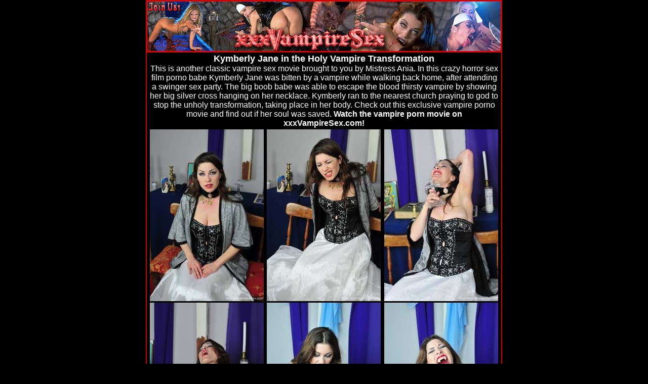

--- FILE ---
content_type: text/html
request_url: https://xxxvampiresex.com/TGP/KymberlyBloodVamp/index.html
body_size: 1218
content:
<!DOCTYPE HTML PUBLIC "-//W3C//DTD HTML 4.01 Transitional//EN">
<HTML>
<HEAD>
<TITLE>Kymberly Jane in the Holy Vampire Transformation</TITLE>
<meta http-equiv="Content-Type" content="text/html; charset=utf-8">
</head>

<body topmargin="0" text="#FFFFFF" bgcolor="#000000" link="#FF0000" vlink="#CC0000" alink="#FFFF00">

<table width="704" border="1" align="center" cellpadding="0" cellspacing="0" bordercolor="#CC0000">
  <tr>
    <td width="700" align="center" valign="top"><a href="http://xxxvampiresex.com/index.php"><img src="../xxxvampiresex.jpg" alt="Horror Sex bondage video" width="700" height="100" border="0"></a></td>
  </tr>

  <tr> <td><TABLE width="695" border=0  align="center" cellpadding=1 cellspacing=1>
    <TR>
      <TD width="675" colspan="3" align="center"><font face="Verdana, Arial, Helvetica, sans-serif" size="4"><strong>Kymberly Jane in the Holy Vampire Transformation</strong></font><br>
        <font face="Verdana, Arial, Helvetica, sans-serif">This is another classic vampire sex movie brought to you by Mistress Ania. In this crazy horror sex film porno babe Kymberly Jane was bitten by a vampire while walking back home, after attending a swinger sex party. The big boob babe was able to escape the blood thirsty vampire by showing her big silver cross hanging on her necklace. Kymberly ran to the nearest church praying to god to stop the unholy transformation, taking place in her body. Check out this exclusive vampire porno movie and find out if her soul was saved. <strong>Watch the vampire porn movie on xxxVampireSex.com!</strong></font></TD>
      </TR>
    <TR>
      <TD align="center"><A href="images/KymHolyTransformations_001.jpg"><IMG src="thumbnails/KymHolyTransformations_001.jpg" height="340" width="225" alt="KymHolyTransformations_001"></A></TD>
      <TD align="center"><A href="images/KymHolyTransformations_032.jpg"><IMG src="thumbnails/KymHolyTransformations_032.jpg" height="340" width="225" alt="KymHolyTransformations_032"></A></TD>
      <TD align="center"><A href="images/KymHolyTransformations_072.jpg"><IMG src="thumbnails/KymHolyTransformations_072.jpg" height="340" width="225" alt="KymHolyTransformations_072"></A></TD>
    </TR>
    <TR>
      <TD align="center"><A href="images/KymHolyTransformations_091.jpg"><IMG src="thumbnails/KymHolyTransformations_091.jpg" height="340" width="225" alt="KymHolyTransformations_091"></A></TD>
      <TD align="center"><A href="images/KymHolyTransformations_096.jpg"><IMG src="thumbnails/KymHolyTransformations_096.jpg" height="340" width="225" alt="KymHolyTransformations_096"></A></TD>
      <TD align="center"><A href="images/KymHolyTransformations_105.jpg"><IMG src="thumbnails/KymHolyTransformations_105.jpg" height="340" width="225" alt="KymHolyTransformations_105"></A></TD>
    </TR>
    <TR>
      <TD align="center"><A href="images/KymHolyTransformations_109.jpg"><IMG src="thumbnails/KymHolyTransformations_109.jpg" height="340" width="225" alt="KymHolyTransformations_109"></A></TD>
      <TD align="center"><A href="images/KymHolyTransformations_134.jpg"><IMG src="thumbnails/KymHolyTransformations_134.jpg" height="340" width="225" alt="KymHolyTransformations_134"></A></TD>
      <TD align="center"><A href="images/KymHolyTransformations_138.jpg"><IMG src="thumbnails/KymHolyTransformations_138.jpg" height="340" width="225" alt="KymHolyTransformations_138"></A></TD>
    </TR>
    <TR>
      <TD align="center"><A href="images/KymHolyTransformations_178.jpg"><IMG src="thumbnails/KymHolyTransformations_178.jpg" height="340" width="225" alt="KymHolyTransformations_178"></A></TD>
      <TD align="center"><A href="images/KymHolyTransformations_181.jpg"><IMG src="thumbnails/KymHolyTransformations_181.jpg" height="340" width="225" alt="KymHolyTransformations_181"></A></TD>
      <TD align="center"><A href="images/KymHolyTransformations_185.jpg"><IMG src="thumbnails/KymHolyTransformations_185.jpg" height="340" width="225" alt="KymHolyTransformations_185"></A></TD>
    </TR>
    <TR>
      <TD align="center"><A href="images/KymHolyTransformations_192.jpg"><IMG src="thumbnails/KymHolyTransformations_192.jpg" height="340" width="225" alt="KymHolyTransformations_192"></A></TD>
      <TD align="center"><A href="images/KymHolyTransformations_199.jpg"><IMG src="thumbnails/KymHolyTransformations_199.jpg" height="340" width="225" alt="KymHolyTransformations_199"></A></TD>
      <TD align="center"><A href="images/KymHolyTransformations_206.jpg"><IMG src="thumbnails/KymHolyTransformations_206.jpg" height="340" width="225" alt="KymHolyTransformations_206"></A></TD>
    </TR>
    

  </TABLE></td>
  </tr>
</table>
<br>
<div align="center"><font face="Verdana, Arial, Helvetica, sans-serif" size="6"><strong><a href="http://xxxvampiresex.com/index.php">CLICK HERE TO ENTER XXX VAMPIRE SEX</a></strong></font></div>
<br>
<br>

<div align="center">
<font face="Verdana, Arial, Helvetica, sans-serif"><strong><font size="2">xxxVampireSex&#8482;<br>
        <a href="http://xxxvampiresex.com/2257.html">2257</a></strong></font><br>
</div>
</body>
</html>
